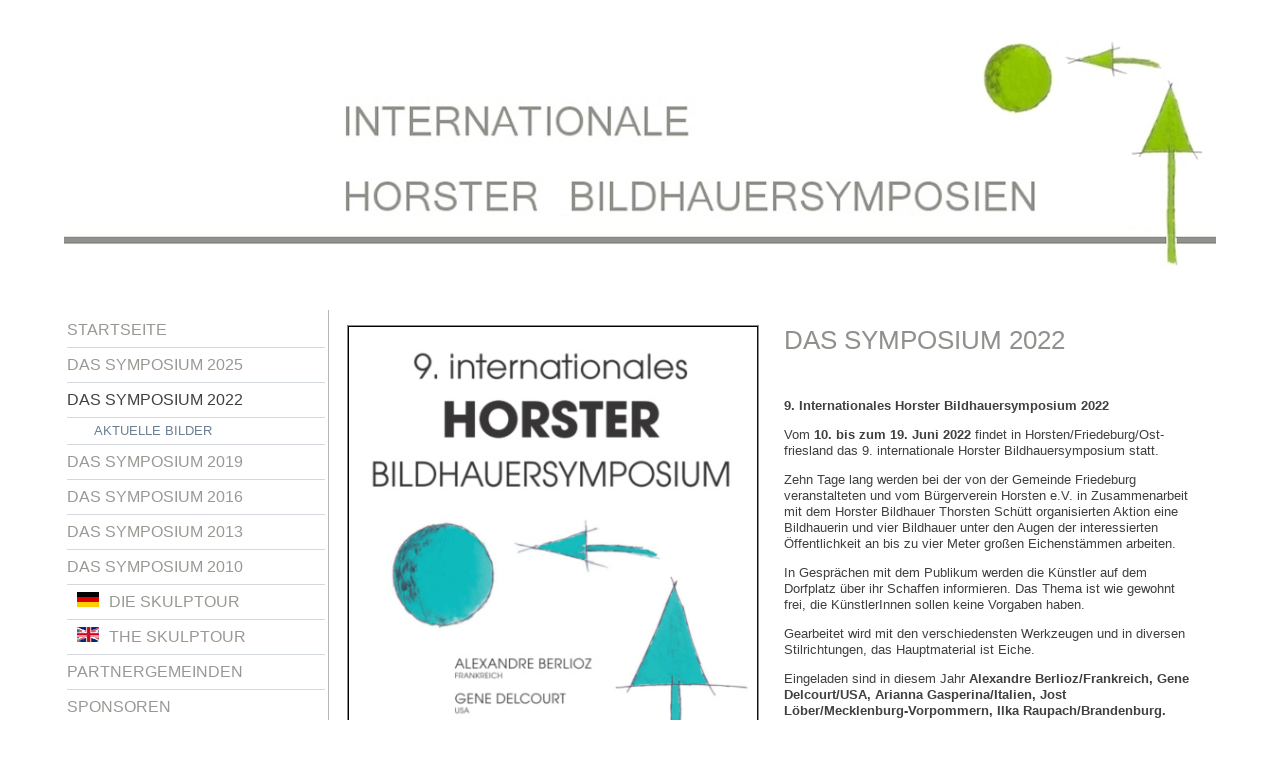

--- FILE ---
content_type: text/html; charset=utf-8
request_url: http://horsten-bildhauer.de/index.php/das-symposium-2022
body_size: 3870
content:
<!DOCTYPE html>
<html dir="ltr" lang="de-de">
<head>
    <base href="http://horsten-bildhauer.de/index.php/das-symposium-2022" />
	<meta http-equiv="content-type" content="text/html; charset=utf-8" />
	<meta name="author" content="Super User" />
	<meta name="generator" content="Joomla! - Open Source Content Management" />
	<title>Skulptour - Das Symposium 2022</title>
	<script type="application/json" class="joomla-script-options new">{"csrf.token":"b64fd1b83d86f877461c6d8bf6522a8f","system.paths":{"root":"","base":""}}</script>
	<script src="//ajax.googleapis.com/ajax/libs/jquery/1.8/jquery.min.js" type="text/javascript"></script>
	<script src="/media/syw_jqueryeasy/js/jquerynoconflict.js" type="text/javascript"></script>
	<script src="/media/system/js/core.js?c4eefd359af74698c2ad7afbb4c00231" type="text/javascript"></script>
	<script src="/media/system/js/caption.js?c4eefd359af74698c2ad7afbb4c00231" type="text/javascript"></script>
	<script type="text/javascript">
jQuery(function($) {
			 $('.hasTip').each(function() {
				var title = $(this).attr('title');
				if (title) {
					var parts = title.split('::', 2);
					var mtelement = document.id(this);
					mtelement.store('tip:title', parts[0]);
					mtelement.store('tip:text', parts[1]);
				}
			});
			var JTooltips = new Tips($('.hasTip').get(), {"maxTitleChars": 50,"fixed": false});
		});jQuery(window).on('load',  function() {
				new JCaption('img.caption');
			});
	</script>

    <link rel="stylesheet" href="/templates/system/css/system.css" />
    <link rel="stylesheet" href="/templates/system/css/general.css" />

    <!-- Created by Artisteer v4.3.0.60745 -->
    
    
    <meta name="viewport" content="initial-scale = 1.0, maximum-scale = 1.0, user-scalable = no, width = device-width" />

    <!--[if lt IE 9]><script src="https://html5shiv.googlecode.com/svn/trunk/html5.js"></script><![endif]-->
    <link rel="stylesheet" href="/templates/horstenbildhauer4/css/template.css" media="screen" type="text/css" />
    <!--[if lte IE 7]><link rel="stylesheet" href="/templates/horstenbildhauer4/css/template.ie7.css" media="screen" /><![endif]-->
    <link rel="stylesheet" href="/templates/horstenbildhauer4/css/template.responsive.css" media="all" type="text/css" />



</head>
<body>

<div id="art-main">
    <div class="art-sheet clearfix">
<header class="art-header">
    <div class="art-shapes">
        
            </div>







                    
</header>
<div class="art-layout-wrapper">
                <div class="art-content-layout">
                    <div class="art-content-layout-row">
                        <div class="art-layout-cell art-sidebar1">
<div class="art-vmenublock clearfix"><div class="art-vmenublockcontent"><ul class="art-vmenu"><li class="item-101"><a href="/index.php">Startseite</a></li><li class="item-244 deeper parent"><a href="/index.php/das-symposium-2025">Das Symposium 2025</a><ul><li class="item-268"><a href="/index.php/das-symposium-2025/aktuelle-bilder-6">Aktuelle Bilder</a></li></ul></li><li class="item-193 current active deeper parent"><a class=" active" href="/index.php/das-symposium-2022">Das Symposium 2022</a><ul class="active"><li class="item-209"><a href="/index.php/das-symposium-2022/aktuelle-bilder-3">Aktuelle Bilder </a></li></ul></li><li class="item-190 deeper parent"><a href="/index.php/das-symposium-2019">Das Symposium 2019</a><ul><li class="item-192"><a href="/index.php/das-symposium-2019/aktuelle-bilder">Aktuelle Bilder</a></li></ul></li><li class="item-141 deeper parent"><a href="/index.php/das-symposium-2016">Das Symposium 2016</a><ul><li class="item-142 deeper parent"><a href="/index.php/das-symposium-2016/die-kuenstler-innen-2016">Die Künstler/innen</a><ul><li class="item-155"><a href="/index.php/das-symposium-2016/die-kuenstler-innen-2016/julia-alberti">Julia Alberti</a></li><li class="item-144"><a href="/index.php/das-symposium-2016/die-kuenstler-innen-2016/andres-klimbacher">Andres Klimbacher</a></li><li class="item-145"><a href="/index.php/das-symposium-2016/die-kuenstler-innen-2016/volker-sesselmann">Volker Sesselmann</a></li><li class="item-146"><a href="/index.php/das-symposium-2016/die-kuenstler-innen-2016/ricardo-villacis">Ricardo Villacis</a></li><li class="item-147"><a href="/index.php/das-symposium-2016/die-kuenstler-innen-2016/thorsten-schuett-2016">Thorsten Schütt</a></li></ul></li></ul></li><li class="item-148 deeper parent"><a href="/index.php/das-symposium-2013">Das Symposium 2013</a><ul><li class="item-156 deeper parent"><a href="/index.php/das-symposium-2013/die-kuenstler-innen">Die Künstler/innen</a><ul><li class="item-150"><a href="/index.php/das-symposium-2013/die-kuenstler-innen/gert-b-buettner">Gert B. Büttner</a></li><li class="item-143"><a href="/index.php/das-symposium-2013/die-kuenstler-innen/gordon-dick">Gordon Dick</a></li><li class="item-187"><a href="/index.php/das-symposium-2013/die-kuenstler-innen/tuelay-icoez">Tülay Içöz</a></li><li class="item-151"><a href="/index.php/das-symposium-2013/die-kuenstler-innen/marco-nones">Marco Nones</a></li><li class="item-152"><a href="/index.php/das-symposium-2013/die-kuenstler-innen/margit-schramm">Margit Schramm</a></li><li class="item-153"><a href="/index.php/das-symposium-2013/die-kuenstler-innen/thorsten-schuett-2013">Thorsten Schütt</a></li></ul></li></ul></li><li class="item-154 deeper parent"><a href="/index.php/das-symposium-2010">Das Symposium 2010</a><ul><li class="item-149 deeper parent"><a href="/index.php/das-symposium-2010/die-kuenstler-innen-2010">Die Künstler/innen</a><ul><li class="item-157"><a href="/index.php/das-symposium-2010/die-kuenstler-innen-2010/franziska-dose">Franziska Dose</a></li><li class="item-158"><a href="/index.php/das-symposium-2010/die-kuenstler-innen-2010/tom-kus">Tom Kùs</a></li><li class="item-159"><a href="/index.php/das-symposium-2010/die-kuenstler-innen-2010/don-r-ledbetter">Don R. Ledbetter </a></li><li class="item-160"><a href="/index.php/das-symposium-2010/die-kuenstler-innen-2010/simone-carole-levy">Simone Carole Levy</a></li><li class="item-161"><a href="/index.php/das-symposium-2010/die-kuenstler-innen-2010/piotr-zbrozek">Piotr Zbrozek </a></li><li class="item-162"><a href="/index.php/das-symposium-2010/die-kuenstler-innen-2010/thorsten-schuett">Thorsten Schütt</a></li></ul></li></ul></li><li class="item-134 deeper parent"><a href="/index.php/dieskulptour"><img class="art-menu-image" src="/images/Startseite/Deutschlandflagge.png" alt="Die Skulptour" />Die Skulptour</a><ul><li class="item-135"><a href="/index.php/dieskulptour/skulptour-die-karte"><img class="art-menu-image" src="/images/Startseite/Kugel.png" alt="Skulptour-Die-Karte" />Skulptour-Die-Karte</a></li></ul></li><li class="item-136 deeper parent"><a href="/index.php/dieskulptour-2"><img class="art-menu-image" src="/images/Startseite/GBflagge.png" alt="The Skulptour" />The Skulptour</a><ul><li class="item-137"><a href="/index.php/dieskulptour-2/skulptour-the-map"><img class="art-menu-image" src="/images/Startseite/Kugel.png" alt="Skulptour-the-map" />Skulptour-the-map</a></li></ul></li><li class="item-138"><a href="/index.php/partnergemeinden">Partnergemeinden</a></li><li class="item-139"><a href="/index.php/sponsoren">Sponsoren</a></li><li class="item-163"><a href="/index.php/kontakt">Kontakt</a></li><li class="item-188"><a href="/index.php/impressum">Impressum</a></li><li class="item-189"><a href="/index.php/datenschutzerklaerung">Datenschutzerklärung</a></li></ul></div></div>



                        </div>

                        <div class="art-layout-cell art-content">
<article class="art-post art-messages"><div class="art-postcontent clearfix">
<div id="system-message-container">
</div></div></article><div class="item-page" itemscope itemtype="http://schema.org/Article"><article class="art-post"><div class="art-postcontent clearfix"><div class="art-article"><h1><a onclick="window.open(this.href,'','scrollbars=yes,resizable=yes,location=yes,menubar=yes,status=yes,toolbar=yes,left=0,top=0');return false;" href="/images/Bildhauersymposium_2016/7-Horster-Bildhauersymposium.pdf" target="_blank"><span style="font-family: arial,helvetica,sans-serif;"><img style="margin-right: 25px; border: 1px solid #8c8e8d; float: left;" src="/images/Bilder-2022/Startseite/Plakat_Symposium-2022.jpg" alt="Plakat Symposium 2022" width="410" height="823" /></span></a>DAS SYMPOSIUM 2022</h1>
<p>&nbsp;</p>
<p><strong>9. Internationales Horster Bildhauersymposium 2022</strong></p>
<p>Vom <strong>10. bis zum 19. Juni 2022</strong> findet in Horsten/Friedeburg/Ost-friesland das 9. internationale Horster Bildhauersymposium statt.</p>
<p>Zehn Tage lang werden bei der von der Gemeinde Friedeburg veranstalteten und vom Bürgerverein Horsten e.V. in Zusammenarbeit mit dem Horster Bildhauer Thorsten Schütt organisierten Aktion eine Bildhauerin und vier Bildhauer unter den Augen der interessierten Öffentlichkeit an bis zu vier Meter großen Eichenstämmen arbeiten.</p>
<p>In Gesprächen mit dem Publikum werden die Künstler auf dem Dorfplatz über ihr Schaffen informieren. Das Thema ist wie gewohnt frei, die KünstlerInnen sollen keine Vorgaben haben.</p>
<p>Gearbeitet wird mit den verschiedensten Werkzeugen und in diversen Stilrichtungen, das Hauptmaterial ist Eiche.</p>
<p>Eingeladen sind in diesem Jahr <strong>Alexandre Berlioz/Frankreich, Gene Delcourt/USA, Arianna Gasperina/Italien, Jost Löber/Mecklenburg-Vorpommern, Ilka Raupach/Brandenburg.</strong></p>
<p>Als Gastgeber wird <strong>Thorsten Schütt </strong>ebenfalls in dem Team arbeiten.</p>
<p>Alle Bildhauer sind seit vielen Jahren in ihren Berufen tätig, haben studiert, gelernt oder sich autodidaktisch geschult.</p>
<p>Für die Begleitausstellung wurden die&nbsp;Künstler<strong> Siegfried Krön </strong>aus Bremervörde und <strong>Dieter Wendel</strong> aus Wilhelmshaven eingeladen.</p>
<p>&nbsp;</p>
<p>&nbsp;</p>
<p><span style="margin-top: 6px;"><strong>Für das Symposium gibt es ein Rahmenprogramm:</strong><br /></span></p>
<ul>
<li>Die Eröffnung ist am Freitag, 10. Juni 2022, ab 17:30 Uhr mit Vorstellung der Teilnehmer.</li>
<li>Am Sonntag, 12. Juni, wird es einen Gottesdienst auf dem Platz inmitten der Stämme geben. Anfang ist hier 10:00 Uhr. .</li>
<li>Das <strong>Jazzquartett</strong> <strong>„Together again" </strong>aus Achim wird am Freitag, 17. Juni 2022, ab ca. 20:00 Uhr zum Abschluss ein Jazz-Konzert geben.</li>
<li>Die Ergebnispräsentation der fertigen Skulpturen findet auf dem Dorfplatz am Sonntag, 19. Juni ab ca. 17:00 Uhr statt. Anschließend hoffen wir auf entspannte Gespräche und einen herzlichen Abschluss.</li>
</ul>
<p>&nbsp;</p>
<p><strong>Alle Veranstaltungen sind</strong>, ebenso wie der Besuch des Symposiums, <strong>kostenfrei.&nbsp;</strong></p>
<p>Unterstützt wird das Symposium finanziell von der Sparkasse Leer-Wittmund, der Ostfriesischen Landschaft, den Gemeinden Friedeburg, Sande, Zetel und der Stadt Schortens sowie vieler privater Spender.</p>
<p>Etwa ein Jahr nach dem Symposium ist die Herausgabe einer Foto- und Textdokumentation geplant.</p></div></div></article></div>


                        </div>
                    </div>
                </div>
            </div>

<footer class="art-footer">

<p>Copyright © 2013-2025 All Rights Reserved.</p>
</footer>

    </div>
    <p class="art-page-footer">
        
    </p>
</div>


</body>
</html>